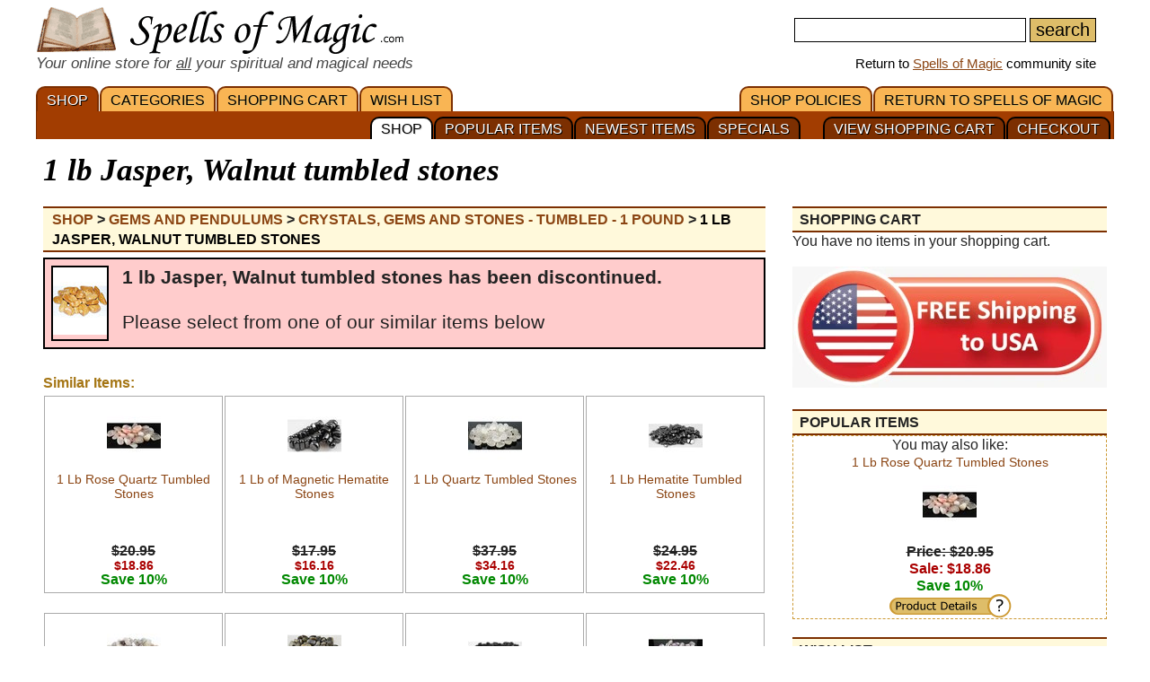

--- FILE ---
content_type: text/html; charset=iso-8859-1
request_url: https://www.spellsofmagic.com/shop_details.html?c=G&s=Crystals%2C+Gems+and+Stones+-+Tumbled+-+1+pound&id=154645
body_size: 6464
content:
<!DOCTYPE html>
<html lang='en' xmlns:og='http://ogp.me/ns#'>
<head>
<link href='/resources/template7an.css' type='text/css' rel='stylesheet'>
<script src="/resources/template7af.js" async></script>
<!-- Google Tag Manager -->
<script>(function(w,d,s,l,i){w[l]=w[l]||[];w[l].push({'gtm.start':
new Date().getTime(),event:'gtm.js'});var f=d.getElementsByTagName(s)[0],
j=d.createElement(s),dl=l!='dataLayer'?'&l='+l:'';j.async=true;j.src=
'https://www.googletagmanager.com/gtm.js?id='+i+dl;f.parentNode.insertBefore(j,f);
})(window,document,'script','dataLayer','GTM-NVSNMM7');</script>
<!-- End Google Tag Manager -->
<!-- Global site tag (gtag.js) - Google Analytics -->
<script async src="https://www.googletagmanager.com/gtag/js?id=UA-1086511-1"></script>
<script>
window.dataLayer = window.dataLayer || [];
function gtag(){dataLayer.push(arguments);}
gtag('js', new Date());
gtag('config', 'UA-1086511-1');
gtag('config', 'AW-1071259565');
</script>
<script>
gtag('event', 'page_view', {
'send_to': 'AW-1071259565',
'value': '2351.06',
'items': [{
'id': 'GTJASWB',
'google_business_vertical': 'retail'
}]
});
</script>
<link href='/favicon.ico' rel='icon'>
<link href='/manifest.json' rel='manifest'>
<link href='//www.google-analytics.com' rel=preconnect>
<link href='//googleads.g.doubleclick.net' rel=preconnect>
<link href='//www.googleadservices.com' rel=preconnect>
<link href='//www.google.com' rel=preconnect>
<link href='/images3/m6b.png' rel=preload as=image>
<link href='https://www.spellsofmagic.com/shop/ag/images/formatted/full_GTJASWB.jpg' rel=preload as=image>
<title>1 lb Jasper, Walnut tumbled stones | $2351.06 - with Free Shipping!</title>
<meta content="1LkRJafEbkh5bJIGf3OJJjCEM_o">
<meta name="google-site-verification" content="7VvzQ7FMfVSuUx3mQuChRRsHpsdxSDp1zGi8o2-dkjU">
<meta name="verify-v1" content="8J/KyA9ZQFH2CkL/rqMWbEW0fkwE95zNsBkkiA/OVIk=">
<meta name="y_key" content="da14b8837f14bd00">
<meta name="viewport" content="width=device-width, initial-scale=1">
<meta name="robots" content="noindex,nofollow">
<meta name="description" content="Carrying this stone on you is said to be extremely nurturing and will help remind us to be nurturing to others. Many positive metaphysical effects this stone has to offer. Beautiful patterns will naturally vary. From China.">
<meta name="keywords" content="spells, magic, magic spells, online covens, ritual, magic supplies">
<meta name="title" content="1 lb Jasper, Walnut tumbled stones | $2351.06 - with Free Shipping!">
<meta name="copyright" content="Copyright (c) 1997-2025 SoM Entertainment Inc.">
<meta name="twitter:card" content="product">
<meta name="twitter:site" content="@spellsofmagicdc">
<meta name="twitter:data1" content="$2765.95">
<meta name="twitter:data2" content="SALE">
<meta name="twitter:label1" content="EACH">
<meta name="twitter:label2" content="15 PERCENT OFF">
<meta property="og:title" content="1 lb Jasper, Walnut tumbled stones | $2351.06 - with Free Shipping!">
<meta property="og:type" content="product">
<meta property='product:condition' content='new'>
<meta property='product:availability' content='in stock'>
<meta property='product:price:amount' content='$2765.95'>
<meta property='product:price:currency' content='usd'>
<meta property='product:retailer_item_id' content='GTJASWB'>
<meta property="og:url" content="https://www.spellsofmagic.com/shop_details.html?c=G&s=Crystals%2C+Gems+and+Stones+-+Tumbled+-+1+pound&id=154645">
<meta property="og:image" content="https://www.spellsofmagic.com/shop/ag/images/formatted/full_GTJASWB.jpg">
<meta property="og:description" content="Carrying this stone on you is said to be extremely nurturing and will help remind us to be nurturing to others. Many positive metaphysical effects this stone has to offer. Beautiful patterns will naturally vary. From China.">
<meta property="og:site_name" content="SpellsOfMagic">
<meta name="theme-color" content="#A23D01">
<meta property="og:phone_number" content="1-717-954-4175" >
<link href="https://www.spellsofmagic.com/shop/ag/images/formatted/full_GTJASWB.jpg" rel="image_src">
<link href="https://plus.google.com/102788444605387183599" rel="publisher">
<style>
#gsc-iw-id2 { height:30px !important;overflow:hidden !important; }
</style>
<!-- Facebook Pixel Code --><script>!function(f,b,e,v,n,t,s){if(f.fbq)return;n=f.fbq=function(){n.callMethod?n.callMethod.apply(n,arguments):n.queue.push(arguments)};if(!f._fbq)f._fbq=n;n.push=n;n.loaded=!0;n.version='2.0';n.queue=[];t=b.createElement(e);t.async=!0;t.src=v;s=b.getElementsByTagName(e)[0];s.parentNode.insertBefore(t,s)}(window,document,'script','https://connect.facebook.net/en_US/fbevents.js'); fbq('init', '872060180085837'); fbq('track', 'PageView');</script><noscript> <img height="1" width="1" src="https://www.facebook.com/tr?id=872060180085837&ev=PageView&noscript=1"/></noscript><!-- End Facebook Pixel Code -->
</head>
<body>
<!-- Google Tag Manager (noscript) -->
<noscript><iframe src="https://www.googletagmanager.com/ns.html?id=GTM-NVSNMM7"
height="0" width="0" style="display:none;visibility:hidden"></iframe></noscript>
<!-- End Google Tag Manager (noscript) -->
<header role=banner>
<div id='som_7_main_menu'>
<div class='wrapper7 main_menu_7_content'>
<div class='monly'>
<nav role='navigation'>
<div class='l som7_mobile2_menubar_logo'><a href='/shop.html' class=tdn><img src='/i/som_b.png' width=64 height=32 alt='Shop at SoM' title='Shop at SoM' class=som7_mobile2_menubar_img></a><!-- blank links to be picked up by googleweblight --><a href='/shop.html' title='SHOP'></a><a href='/shop_cart.html' title='SHOPPING&nbsp;CART'></a><a href='/shop_list.html' title='WISH&nbsp;LIST'></a><a href='/' title='RETURN&nbsp;TO&nbsp;SPELLS&nbsp;OF&nbsp;MAGIC'></a><a href='/shop_policies.html' title='SHOP&nbsp;POLICIES'></a><a href='/shop_checkout_1.html' title='CHECKOUT'></a><a href='/shop_cart.html' title='VIEW SHOPPING CART'></a><a href='/shop_specials.html' title='SPECIALS'></a><a href='/shop_new.html' title='NEWEST&nbsp;ITEMS'></a><a href='/shop_popular.html' title='POPULAR&nbsp;ITEMS'></a><a href='/shop.html' title='SHOP'></a></div>
<div class='mmbox l'><a href='#'><img src='/i/menu_1.png' onclick="return show_mobile_7_menu('mobile_main_menu_7');" width=19 height=20 alt='Menu' title='Menu' style='margin-top:4px'></a></div>
<div class='mmbox2 l'><a href='#' class=tdn onclick="return show_mobile_7_menu('mobile_submenu_7');"><div id='mmsmt' style='max-width:100px !important'>CATEGORIES</div><img src='/i/menu_1.png' width=17 height=18 alt='Sub-Menu' title='Sub-Menu'></a></div>
<div class='mmboxr r som7_mobile2_menubar_profile'><a href='#' onclick="return show_mobile_7_menu('mobile_search_7');"><img src='/i/search_7.png' width=26 height=28 alt='Search' title='Search'></a></div>
<div class=clear></div>
</nav>
</div>
<div class='donly'>
<div id='header-top-7a-left'>
<a href='/shop.html' id='top_logo_7a' class='i i_logo7a'></a>
<i><span style='color:#444444;font-size:1.1em'>Your online store for <u>all</u> your spiritual and magical needs</span></i>
</div>
<div id='header-top-7a-right'>
<form action='/shop_search.html'>
<input name=query id='main_search_query_7a'>
<input type=submit value=search id='main_search_button_7a'>
</form>
<div id='visit_7a'>Return to <a href='/'>Spells of Magic</a> community site</div>
</div>
<div class=clear style='margin-bottom:0px'></div>
</div>
</div>
</div><!-- end main menu -->
</header>
<div id=mobile_search_7>
<div id=mobile_search_box_7 role=search>
<form action='/shop_search.html'>
<input name=query id='main_search_query_7a'>
<input type=submit value=search id='main_search_button_7a'>
</form>
</div>
</div>
<nav id=mobile_main_menu_7 role=navigation>
<a href='/shop.html'>SHOP&nbsp;<span class=black>&#9658;</span></a><a href='/shop_cart.html'>SHOPPING&nbsp;CART&nbsp;<span class=black>&#9658;</span></a><a href='/shop_specials.html'>COUPONS</a><a href='/shop_checkout_1.html' style='background:#ffffdd'><b>CHECKOUT</b></a><a href='/shop_list.html'>WISH&nbsp;LIST&nbsp;<span class=black>&#9658;</span></a><a href='/shop_policies.html'>SHOP&nbsp;POLICIES&nbsp;<span class=black>&#9658;</span></a><a href='/'>RETURN&nbsp;TO&nbsp;SPELLS&nbsp;OF&nbsp;MAGIC&nbsp;<span class=black>&#9658;</span></a>
</nav>
<nav id=mobile_submenu_7 role=navigation>
<a href='/shop.html?c=A'>Amulets&nbsp;<span class=black>&#9658;</span></a><a href='/shop.html?c=B'>Books&nbsp;<span class=black>&#9658;</span></a><a href='/shop.html?c=EB'>Bumper Stickers&nbsp;<span class=black>&#9658;</span></a><a href='/shop.html?c=C'>Candles&nbsp;<span class=black>&#9658;</span></a><a href='/shop.html?c=F'>Fine Crafts&nbsp;<span class=black>&#9658;</span></a><a href='/shop.html?c=G'>Crystals, Gems & Pendulums&nbsp;<span class=black>&#9658;</span></a><a href='/shop.html?c=H'>Herbs&nbsp;<span class=black>&#9658;</span></a><a href='/shop.html?c=I'>Incense & Misc&nbsp;<span class=black>&#9658;</span></a><a href='/shop.html?c=J'>Jewelry&nbsp;<span class=black>&#9658;</span></a><a href='/shop.html?c=O'>Oils & Misc&nbsp;<span class=black>&#9658;</span></a><a href='/shop.html?c=ES'>Patches&nbsp;<span class=black>&#9658;</span></a><a href='/shop.html?c=EP'>Posters&nbsp;<span class=black>&#9658;</span></a><a href='/shop.html?c=R'>Ritual Supplies&nbsp;<span class=black>&#9658;</span></a><a href='/shop.html?c=S'>Statues&nbsp;<span class=black>&#9658;</span></a><a href='/shop.html?c=D'>Tarot Decks&nbsp;<span class=black>&#9658;</span></a><a href='/shop.html?c=L'>Misc Items&nbsp;<span class=black>&#9658;</span></a>
</nav>
<nav role='navigation' class='donly donlymenu7a'>
<div class='wrapper7'>
<a href='/shop.html' class='som_7_main_menu_item som_7_main_menu_item_selected'>SHOP</a><a href='/shop_departments.html' class='som_7_main_menu_item'>CATEGORIES</a><a href='/shop_cart.html' class='som_7_main_menu_item'>SHOPPING&nbsp;CART</a><a href='/shop_list.html' class='som_7_main_menu_item'>WISH&nbsp;LIST</a>
<a href='/' class='som_7_main_menu_item som_7_main_menu_item_right'>RETURN&nbsp;TO&nbsp;SPELLS&nbsp;OF&nbsp;MAGIC</a><a href='/shop_policies.html' class='som_7_main_menu_item som_7_main_menu_item_right'>SHOP&nbsp;POLICIES</a>
</div>
<div class='wrapper7 menu_part_7a_sub'>
<a href='/shop_checkout_1.html' class='som_7_sub_menu_item'>CHECKOUT</a><a href='/shop_cart.html' class='som_7_sub_menu_item'>VIEW SHOPPING CART</a><div style='float:right'>&nbsp;&nbsp;&nbsp;&nbsp;&nbsp;&nbsp;</div><a href='/shop_specials.html' class='som_7_sub_menu_item'>SPECIALS</a><a href='/shop_new.html' class='som_7_sub_menu_item'>NEWEST&nbsp;ITEMS</a><a href='/shop_popular.html' class='som_7_sub_menu_item'>POPULAR&nbsp;ITEMS</a><a href='/shop.html' class='som_7_sub_menu_item som_7_sub_menu_item_selected'>SHOP</a>
<div class=clear></div>
</div>
</nav>
<div class=clear></div>
<div id='som_7_content'>
<!-- <div class=monly style='padding-top:7px;background:#debd69;color:#ffffff;text-align:center;border-bottom:1px solid #000000;text-shadow:#000000 1px 1px;font-weight:bold;'>Your Spiritual and Occult Store</div>-->
<!-- <div class=monly style='padding-top:7px;background:#debd69;color:#ffffff;text-align:center;border-bottom:1px solid #000000;text-shadow:#000000 1px 1px;font-weight:bold;'><a href='/shop_policies.html#returns' style='text-decoration:none;color:#ffffff'>*Guaranteed Free Returns</a></div>-->
<div class=monly style='padding-top:7px;background:#de3300;color:#ffffff;text-align:center;border-bottom:1px solid #000000;text-shadow:#000000 1px 1px;font-weight:bold;'><a href='/shop_policies.html#returns' style='text-decoration:none;color:#ffffff'>Free Shipping + Free Returns</a></div>
<div class=monly style='text-align:right'>
<div style='position:relative;padding:6px 0 0 0;'>
<a href='/shop_cart.html' style='text-decoration:none;'>View Cart <img src='/i/cart.png' height=25 width=25 alt='Shopping Cart' title='Shopping Cart'>&nbsp;&nbsp;&nbsp;&nbsp;&nbsp;&nbsp;&nbsp;&nbsp;&nbsp;</a>
<div style='position:absolute;top:4px;right:10px'><a href='/shop_cart.html' style='text-decoration:none;padding:2px 6px;border:1px solid #660000;background:#dd0000;color:#ffffff;border-radius:20px;font-size:0.9em'>0</a></div>
</div>
</div>
<div class='wrapper7'>
<div class='right_page_7' id=right_page_7>
<aside role=complementary>
<br><br>
<div class=h>SHOPPING CART</div>
You have no items in your shopping cart.<br>
<br><img src='/shop/freeshipping.jpg' style='width:350px;max-width:100%'>
<p><div class=h>POPULAR ITEMS</div>
<div style='border:1px dashed #cc9933;text-align:center;padding:10 2 10 2'>
You may also like:<br>
<a href='https://www.spellsofmagic.com/shop_details.html?c=G&amp;s=Crystals%2c+Gems+and+Stones+%2d+Tumbled+%2d+1+pound&amp;id=61758' style='text-decoration:none;font-size:14px;'>
1 Lb Rose Quartz Tumbled Stones<br>
<img src='https://www.spellsofmagic.com/shop/ag/images/formatted/tiny_Rose-Quartz-Tumbled-Stones.jpg' border=0 width=60 height=75 alt='1 Lb Rose Quartz Tumbled Stones' title='1 Lb Rose Quartz Tumbled Stones' >
</a><br>
<b><strike>Price: $20.95</strike><br><font color=aa0000>Sale: $18.86</font><br>
<font color=008800>Save 10%</font></b>
<br>
<a href='/shop_details.html?c=G&amp;s=Crystals%2c+Gems+and+Stones+%2d+Tumbled+%2d+1+pound&amp;id=61758' style='text-decoration:none;margin-left:auto;margin-right:auto' class='i i_pd'></a>
</div>
<p><div class=h>WISH LIST</div>
You have no items in your wish list.
<p><div class=h>PRODUCT SEARCH</div>
<form action='/shop_search.html'>
<table border=0 width='100%'><tr><td>
</td><td width='99%'>
<input name=query size=13 class=main>
<input type=submit value='search' class=main>
</td><td>
</td></tr></table>
</form>
<p><div class=h>ONLINE STORE HELP</div>
<table border=0 width='100%'><tr><td>
Forum: <a href='/read_topic.html?topic=254'>Online Shopping</a><br>
Email: <a href='/contact.html?comment=store'>Contact Form</a><br>
Phone: <b>(717)-954-4175</b>
</td></tr></table>
</aside>
</div>
<div class='left_page_7'>
<main role=main>
<div id=title><h1 class=title>1 lb Jasper, Walnut tumbled stones</h1></div>
<div style='margin-bottom:6px'>
<div class=h itemscope itemtype='http://schema.org/BreadcrumbList' style='backgrounds:#ffffff;borders:2px solid #000000;border-radius:0px;padding-left:10px;overflow:hidden;'>
<span itemprop='itemListElement' itemscope itemtype='http://schema.org/ListItem'>
<meta itemprop='position' content=1>
<a itemprop='item' href='/shop.html' class=tdn><span itemprop='name'>Shop</span></a> <b>&gt;</b>
</span>
<span itemprop='itemListElement' itemscope itemtype='http://schema.org/ListItem'>
<meta itemprop='position' content=2>
<a itemprop='item' href='/shop.html?c=G' class=tdn><span itemprop='name'>Gems and Pendulums</span></a> <b>&gt;</b>
</span>
<span itemprop='itemListElement' itemscope itemtype='http://schema.org/ListItem'>
<meta itemprop='position' content=3>
<a itemprop='item' href='/shop.html?c=G&s=Crystals%2c+Gems+and+Stones+%2d+Tumbled+%2d+1+pound' class=tdn><span itemprop='name'>Crystals, Gems and Stones - Tumbled - 1 pound</span></a> <b>&gt;</b>
</span>
<span itemprop='itemListElement' itemscope itemtype='http://schema.org/ListItem'>
<meta itemprop='position' content=4>
<a itemprop='item' href='/shop_details.html?c=G&s=Crystals%2C+Gems+and+Stones+-+Tumbled+-+1+pound&id=154645' class=tdn><span itemprop='name' style='color:#000000'>1 lb Jasper, Walnut tumbled stones</span></a>
</span>
</div>
</div>
<div class=clear></div>
<div>
<div style='border:2px solid #000000;padding:7px;font-size:1.3em;background:#ffcccc'>
<div style='float:left;margin:0 15px 0 0;border:2px solid #000000;'><img src='https://www.spellsofmagic.com/shop/ag/images/formatted/tiny_GTJASWB.jpg' border=0 width=60 height=75 alt='1 lb Jasper, Walnut tumbled stones' title='1 lb Jasper, Walnut tumbled stones' itemprop='image'></div>
<b>1 lb Jasper, Walnut tumbled stones has been discontinued.</b>
<br><br>
Please select from one of our similar items below
<div class=clear></div>
</div>
</div>
<div class=clear></div>
<br>
<h2 style='color:#a57615;font-weight:bold;font-size:1em;border-bottom:0px solid #debd69;margin-top:25px;'>Similar Items:</h2>
<div style='display:flex;flex-wrap:wrap;justify-content:space-between'>
<div class='shop7a_dep shop7a_dep_shop' itemscope itemtype='http://schema.org/Product'>
<div style='font-size:0.9rem;line-height:1rem;'>
<a href='https://www.spellsofmagic.com/shop_details.html?c=G&amp;s=Crystals%2c+Gems+and+Stones+%2d+Tumbled+%2d+1+pound&amp;id=61758' style='text-decoration:none;font-size:14px;' itemprop='url'>
<img src='https://www.spellsofmagic.com/shop/ag/images/formatted/tiny_Rose-Quartz-Tumbled-Stones.jpg' border=0 width=60 height=75 alt='1 Lb Rose Quartz Tumbled Stones' title='1 Lb Rose Quartz Tumbled Stones' itemprop='image'><br>
<span itemprop='name'>1 Lb Rose Quartz Tumbled Stones</span>
</a>
</div>
<div style='font-size:1rem;line-height:1rem;margin-top:10px;'>
<b><strike>$20.95</strike><br>
<span style='font-size:14px;font-weight:bold;color:#aa0000;'>$18.86</span><br>
<span style='color:#008800;'>Save 10%</span></b>
</div>
</div>
<div class='shop7a_dep shop7a_dep_shop' itemscope itemtype='http://schema.org/Product'>
<div style='font-size:0.9rem;line-height:1rem;'>
<a href='https://www.spellsofmagic.com/shop_details.html?c=G&amp;s=Crystals%2c+Gems+and+Stones+%2d+Tumbled+%2d+1+pound&amp;id=63761' style='text-decoration:none;font-size:14px;' itemprop='url'>
<img src='https://www.spellsofmagic.com/shop/ag/images/formatted/tiny_GTMHEMB.jpg' border=0 width=60 height=75 alt='1 Lb of Magnetic Hematite Stones' title='1 Lb of Magnetic Hematite Stones' itemprop='image'><br>
<span itemprop='name'>1 Lb of Magnetic Hematite Stones</span>
</a>
</div>
<div style='font-size:1rem;line-height:1rem;margin-top:10px;'>
<b><strike>$17.95</strike><br>
<span style='font-size:14px;font-weight:bold;color:#aa0000;'>$16.16</span><br>
<span style='color:#008800;'>Save 10%</span></b>
</div>
</div>
<div class='shop7a_dep shop7a_dep_shop' itemscope itemtype='http://schema.org/Product'>
<div style='font-size:0.9rem;line-height:1rem;'>
<a href='https://www.spellsofmagic.com/shop_details.html?c=G&amp;s=Crystals%2c+Gems+and+Stones+%2d+Tumbled+%2d+1+pound&amp;id=77748' style='text-decoration:none;font-size:14px;' itemprop='url'>
<img src='https://www.spellsofmagic.com/shop/ag/images/formatted/tiny_GTQZB.jpg' border=0 width=60 height=75 alt='1 Lb Quartz Tumbled Stones' title='1 Lb Quartz Tumbled Stones' itemprop='image'><br>
<span itemprop='name'>1 Lb Quartz Tumbled Stones</span>
</a>
</div>
<div style='font-size:1rem;line-height:1rem;margin-top:10px;'>
<b><strike>$37.95</strike><br>
<span style='font-size:14px;font-weight:bold;color:#aa0000;'>$34.16</span><br>
<span style='color:#008800;'>Save 10%</span></b>
</div>
</div>
<div class='shop7a_dep shop7a_dep_shop' itemscope itemtype='http://schema.org/Product'>
<div style='font-size:0.9rem;line-height:1rem;'>
<a href='https://www.spellsofmagic.com/shop_details.html?c=G&amp;s=Crystals%2c+Gems+and+Stones+%2d+Tumbled+%2d+1+pound&amp;id=63759' style='text-decoration:none;font-size:14px;' itemprop='url'>
<img src='https://www.spellsofmagic.com/shop/ag/images/formatted/tiny_GTHEMB.jpg' border=0 width=60 height=75 alt='1 Lb Hematite Tumbled Stones' title='1 Lb Hematite Tumbled Stones' itemprop='image'><br>
<span itemprop='name'>1 Lb Hematite Tumbled Stones</span>
</a>
</div>
<div style='font-size:1rem;line-height:1rem;margin-top:10px;'>
<b><strike>$24.95</strike><br>
<span style='font-size:14px;font-weight:bold;color:#aa0000;'>$22.46</span><br>
<span style='color:#008800;'>Save 10%</span></b>
</div>
</div>
<div class='shop7a_dep shop7a_dep_shop' itemscope itemtype='http://schema.org/Product'>
<div style='font-size:0.9rem;line-height:1rem;'>
<a href='https://www.spellsofmagic.com/shop_details.html?c=G&amp;s=Crystals%2c+Gems+and+Stones+%2d+Tumbled+%2d+1+pound&amp;id=61757' style='text-decoration:none;font-size:14px;' itemprop='url'>
<img src='https://www.spellsofmagic.com/shop/ag/images/formatted/tiny_GTMOOB.JPG' border=0 width=60 height=75 alt='1 Lb Moonstone Tumbled Stones' title='1 Lb Moonstone Tumbled Stones' itemprop='image'><br>
<span itemprop='name'>1 Lb Moonstone Tumbled Stones</span>
</a>
</div>
<div style='font-size:1rem;line-height:1rem;margin-top:10px;'>
<b><strike>$46.95</strike><br>
<span style='font-size:14px;font-weight:bold;color:#aa0000;'>$39.91</span><br>
<span style='color:#008800;'>Save 15%</span></b>
</div>
</div>
<div class='shop7a_dep shop7a_dep_shop' itemscope itemtype='http://schema.org/Product'>
<div style='font-size:0.9rem;line-height:1rem;'>
<a href='https://www.spellsofmagic.com/shop_details.html?c=G&amp;s=Crystals%2c+Gems+and+Stones+%2d+Tumbled+%2d+1+pound&amp;id=130943' style='text-decoration:none;font-size:14px;' itemprop='url'>
<img src='https://www.spellsofmagic.com/shop/ag/images/formatted/tiny_GTLABB.jpg' border=0 width=60 height=75 alt='1 Lb Labradorite Tumbled Stones' title='1 Lb Labradorite Tumbled Stones' itemprop='image'><br>
<span itemprop='name'>1 Lb Labradorite Tumbled Stones</span>
</a>
</div>
<div style='font-size:1rem;line-height:1rem;margin-top:10px;'>
<b><strike>$46.95</strike><br>
<span style='font-size:14px;font-weight:bold;color:#aa0000;'>$39.91</span><br>
<span style='color:#008800;'>Save 15%</span></b>
</div>
</div>
<div class='shop7a_dep shop7a_dep_shop' itemscope itemtype='http://schema.org/Product'>
<div style='font-size:0.9rem;line-height:1rem;'>
<a href='https://www.spellsofmagic.com/shop_details.html?c=G&amp;s=Crystals%2c+Gems+and+Stones+%2d+Tumbled+%2d+1+pound&amp;id=63766' style='text-decoration:none;font-size:14px;' itemprop='url'>
<img src='https://www.spellsofmagic.com/shop/ag/images/formatted/tiny_GTTOUB.jpg' border=0 width=60 height=75 alt='1 Lb Tourmaline Black Tumbled Stones' title='1 Lb Tourmaline Black Tumbled Stones' itemprop='image'><br>
<span itemprop='name'>1 Lb Tourmaline Black Tumbled Stones</span>
</a>
</div>
<div style='font-size:1rem;line-height:1rem;margin-top:10px;'>
<b><strike>$40.95</strike><br>
<span style='font-size:14px;font-weight:bold;color:#aa0000;'>$34.81</span><br>
<span style='color:#008800;'>Save 15%</span></b>
</div>
</div>
<div class='shop7a_dep shop7a_dep_shop' itemscope itemtype='http://schema.org/Product'>
<div style='font-size:0.9rem;line-height:1rem;'>
<a href='https://www.spellsofmagic.com/shop_details.html?c=G&amp;s=Crystals%2c+Gems+and+Stones+%2d+Tumbled+%2d+1+pound&amp;id=61739' style='text-decoration:none;font-size:14px;' itemprop='url'>
<img src='https://www.spellsofmagic.com/shop/ag/images/formatted/tiny_GTAMEB2.JPG' border=0 width=60 height=75 alt='1 Lb Amethyst Tumbled Stones' title='1 Lb Amethyst Tumbled Stones' itemprop='image'><br>
<span itemprop='name'>1 Lb Amethyst Tumbled Stones</span>
</a>
</div>
<div style='font-size:1rem;line-height:1rem;margin-top:10px;'>
<b><strike>$37.95</strike><br>
<span style='font-size:14px;font-weight:bold;color:#aa0000;'>$34.16</span><br>
<span style='color:#008800;'>Save 10%</span></b>
</div>
</div>
<div class='shop7a_dep shop7a_dep_shop' itemscope itemtype='http://schema.org/Product'>
<div style='font-size:0.9rem;line-height:1rem;'>
<a href='https://www.spellsofmagic.com/shop_details.html?c=G&amp;s=Crystals%2c+Gems+and+Stones+%2d+Tumbled+%2d+1+pound&amp;id=61742' style='text-decoration:none;font-size:14px;' itemprop='url'>
<img src='https://www.spellsofmagic.com/shop/ag/images/formatted/tiny_GTCARB.JPG' border=0 width=60 height=75 alt='1 Lb Carnelian Tumbled Stones' title='1 Lb Carnelian Tumbled Stones' itemprop='image'><br>
<span itemprop='name'>1 Lb Carnelian Tumbled Stones</span>
</a>
</div>
<div style='font-size:1rem;line-height:1rem;margin-top:10px;'>
<b><strike>$26.95</strike><br>
<span style='font-size:14px;font-weight:bold;color:#aa0000;'>$24.26</span><br>
<span style='color:#008800;'>Save 10%</span></b>
</div>
</div>
<div class='shop7a_dep shop7a_dep_shop' itemscope itemtype='http://schema.org/Product'>
<div style='font-size:0.9rem;line-height:1rem;'>
<a href='https://www.spellsofmagic.com/shop_details.html?c=G&amp;s=Crystals%2c+Gems+and+Stones+%2d+Tumbled+%2d+1+pound&amp;id=61740' style='text-decoration:none;font-size:14px;' itemprop='url'>
<img src='https://www.spellsofmagic.com/shop/ag/images/formatted/tiny_GTBLAOB.JPG' border=0 width=60 height=75 alt='1 Lb Black Onyx Tumbled Stones' title='1 Lb Black Onyx Tumbled Stones' itemprop='image'><br>
<span itemprop='name'>1 Lb Black Onyx Tumbled Stones</span>
</a>
</div>
<div style='font-size:1rem;line-height:1rem;margin-top:10px;'>
<b><strike>$23.95</strike><br>
<span style='font-size:14px;font-weight:bold;color:#aa0000;'>$21.56</span><br>
<span style='color:#008800;'>Save 10%</span></b>
</div>
</div>
<div class='shop7a_dep shop7a_dep_shop' itemscope itemtype='http://schema.org/Product'>
<div style='font-size:0.9rem;line-height:1rem;'>
<a href='https://www.spellsofmagic.com/shop_details.html?c=G&amp;s=Crystals%2c+Gems+and+Stones+%2d+Tumbled+%2d+1+pound&amp;id=77747' style='text-decoration:none;font-size:14px;' itemprop='url'>
<img src='https://www.spellsofmagic.com/shop/ag/images/formatted/tiny_GTGAVB.jpg' border=0 width=60 height=75 alt='1 Lb Green Aventurine Tumbled Stones' title='1 Lb Green Aventurine Tumbled Stones' itemprop='image'><br>
<span itemprop='name'>1 Lb Green Aventurine Tumbled Stones</span>
</a>
</div>
<div style='font-size:1rem;line-height:1rem;margin-top:10px;'>
<b><strike>$23.95</strike><br>
<span style='font-size:14px;font-weight:bold;color:#aa0000;'>$21.56</span><br>
<span style='color:#008800;'>Save 10%</span></b>
</div>
</div>
<div class='shop7a_dep shop7a_dep_shop' itemscope itemtype='http://schema.org/Product'>
<div style='font-size:0.9rem;line-height:1rem;'>
<a href='https://www.spellsofmagic.com/shop_details.html?c=G&amp;s=Crystals%2c+Gems+and+Stones+%2d+Tumbled+%2d+1+pound&amp;id=61744' style='text-decoration:none;font-size:14px;' itemprop='url'>
<img src='https://www.spellsofmagic.com/shop/ag/images/formatted/tiny_GTJASFB.JPG' border=0 width=60 height=75 alt='1 Lb Jasper Fancy Tumbled Stones' title='1 Lb Jasper Fancy Tumbled Stones' itemprop='image'><br>
<span itemprop='name'>1 Lb Jasper Fancy Tumbled Stones</span>
</a>
</div>
<div style='font-size:1rem;line-height:1rem;margin-top:10px;'>
<b><strike>$21.95</strike><br>
<span style='font-size:14px;font-weight:bold;color:#aa0000;'>$19.76</span><br>
<span style='color:#008800;'>Save 10%</span></b>
</div>
</div>
<div class=clear></div>
</div>
<div class=clear></div>
<br><br>
<br><br>
<div class=clear></div><br>
</main>
</div>
<div class=clear></div>
</div><!-- end wapper -->
<div class=clear></div>
</div><!-- end content -->
<div class=clear></div>
<footer role=contentinfo>
<div id='som_7_footer'>
<div class='wrapper7'>
<div itemscope itemtype='http://schema.org/Store'><div class=l><br>
<meta itemprop='address' content='We ship domestically in the USA and Worldwide'>
<meta itemprop='priceRange' content='$1 to $30'>
<meta itemprop=logo content='http://www.spellsofmagic.com/images/ads/ad_468x60.gif'>
<meta itemprop=image content='http://www.spellsofmagic.com/images/ads/ad_468x60.gif'>
<center>
<table width='100%'>
<tr>
<td valign=top><span style='font-size:12px;color:875f0e'><b>PAYMENT</b></span></td>
<td valign=top><span style='font-size:12px;'>All payments to <span itemprop=name>Spells of Magic</span> must be made by <span itemprop='paymentAccepted'>Paypal</span> in <span itemprop='currenciesAccepted'>USD</span>, Paypal handles currency conversions for you. For more information, read our <a href='/shop_policies.html?b=1'>policies</a> page.</span><br><a href='/shop_policies.html?b=1' class='i i_cc'></a></td>
</tr>
<tr><td><br></td></tr>
<tr>
<td valign=top><span style='font-size:12px;color:875f0e'><b>SHIPPING</b></span></td>
<td valign=top><span style='font-size:12px;'><a href='/shop.html' itemprop=url>Items</a> should arrive 4 to 7 business days after ordering. <span itemprop=legalName>Spells of Magic</span> ships <span itemprop='areaServed'>World Wide</span>. International orders should arrive within 15 business days. For more information, read our <a href='/shop_shipping.html'>shipping information</a> page.</span></td>
</tr>
<tr><td><br></td></tr>
<tr>
<td valign=top><span style='font-size:12px;color:875f0e'><b>RETURNS</b></span></td>
<td valign=top><span style='font-size:12px;'>
<span itemprop=hasProductReturnPolicy itemscope itemtype='https://schema.org/ProductReturnPolicy'>
<meta itemprop=inStoreReturnsOffered content='TRUE'>
Returns are accepted for broken items, or items sent to you in mistake.
<a href='/contact.html?comment=store' rel='contact'>Contact</a> us within <span itemprop=productReturnDays>60</span> days of
receiving your order for <meta itemprop=refundType content='FullRefund'>refunds or exchanges.
For more information, read our <a href='/shop_policies.html' itemprop=productReturnLink>policies</a> page.
<meta itemprop=returnPolicyCategory content='ProductReturnFiniteReturnWindow'>
<meta itemprop=returnFees content='OriginalShippingFees'>
</span>
</td>
</tr>
<tr><td><br></td></tr>
<tr>
<td valign=top><span style='font-size:12px;color:875f0e'><b>QUESTIONS</b></span></td>
<td valign=top><span style='font-size:12px;'>Any questions can be sent to us through our <a href='/contact.html?comment=store' rel='contact'>contact</a> page or by phone at 717-954-4175 (USA Phone number). Please have an order number, order date or email used with your order to help us serve you better.</span></td>
</tr>
<tr><td><br></td></tr>
<tr>
<td valign=top><span style='font-size:12px;color:875f0e'><b>CONTACT</b></span></td>
<td valign=top><span style='font-size:12px;'>Contact form: <a href='/contact.html?comment=store' rel='contact'>contact</a><br>Email: <span itemprop=email>spellsofmagic@hotmail.com</span><br>Phone at <b style='font-size:1.1em' itemprop=telephone>717-954-4175</b> (USA Phone number)<br>If you are contacting us about an order, please have an order number, order date or email used with your order to help us serve you better.<br><br>Spells of Magic - <i><span itemprop=slogan>Where the world learns magic</span></i><br>Copyright 2025 - All Rights Reserved</span></td>
</tr>
</table>
</center>
<br><br>
<br></div>
</div>
&nbsp;
</div><!-- end footer -->
</footer>
</body>
</html>